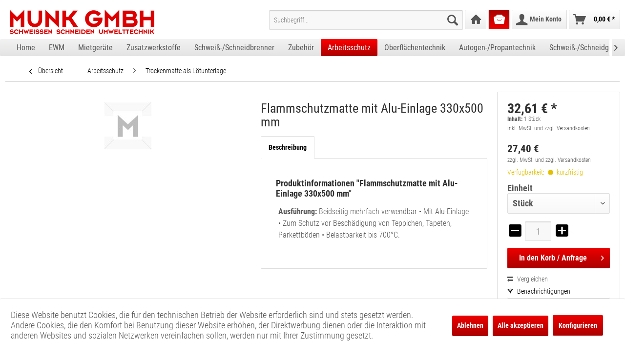

--- FILE ---
content_type: text/html; charset=UTF-8
request_url: https://munk-online.de/8000038
body_size: 14691
content:
<!DOCTYPE html>
<html class="no-js" lang="de" itemscope="itemscope" itemtype="http://schema.org/WebPage">
<head>
<meta charset="utf-8">
<meta name="author" content="" />
<meta name="robots" content="index,follow" />
<meta name="revisit-after" content="15 days" />
<meta name="keywords" content="" />
<meta name="description" content="
Flammschutzmatte mit Alu-Einlage 330x500 mm
Trockenmatte als Lötunterlage | Arbeitsschutz | " />
<meta property="og:type" content="product" />
<meta property="og:site_name" content="B2B Munk - Schweißen Schneiden Umwelttechnik - Shop für Industrie und Handwerk " />
<meta property="og:url" content="https://munk-online.de/8000038" />
<meta property="og:title" content="Flammschutzmatte mit Alu-Einlage 330x500 mm" />
<meta property="og:description" content="" />
<meta property="og:image" content="" />
<meta property="product:brand" content="JUTEC Hitzeschutz und Isoliertechnik GMBH (E.I.S.)" />
<meta property="product:price" content="32,61" />
<meta property="product:product_link" content="https://munk-online.de/8000038" />
<meta name="twitter:card" content="product" />
<meta name="twitter:site" content="B2B Munk - Schweißen Schneiden Umwelttechnik - Shop für Industrie und Handwerk " />
<meta name="twitter:title" content="Flammschutzmatte mit Alu-Einlage 330x500 mm" />
<meta name="twitter:description" content="" />
<meta name="twitter:image" content="" />
<meta itemprop="copyrightHolder" content="B2B Munk - Schweißen Schneiden Umwelttechnik - Shop für Industrie und Handwerk " />
<meta itemprop="copyrightYear" content="2014" />
<meta itemprop="isFamilyFriendly" content="True" />
<meta itemprop="image" content="https://munk-online.de/media/vector/7f/05/c8/Munk_Logo_3c_rotbyyqwZmQ9TmkV.svg" />
<meta name="viewport" content="width=device-width, initial-scale=1, maximum-scale=1">
<meta name="mobile-web-app-capable" content="yes">
<meta name="apple-mobile-web-app-title" content="B2B Munk - Schweißen Schneiden Umwelttechnik - Shop für Industrie und Handwerk ">
<meta name="apple-mobile-web-app-capable" content="yes">
<meta name="apple-mobile-web-app-status-bar-style" content="default">
<meta name="apple-itunes-app" content="app-id=1513387672">
<link rel="apple-touch-icon-precomposed" href="https://munk-online.de/media/vector/3f/06/6e/202004_Icon_32x32px_Munk.svg">
<link rel="shortcut icon" href="https://munk-online.de/media/vector/3f/06/6e/202004_Icon_32x32px_Munk.svg">
<meta name="msapplication-navbutton-color" content="#000000" />
<meta name="application-name" content="B2B Munk - Schweißen Schneiden Umwelttechnik - Shop für Industrie und Handwerk " />
<meta name="msapplication-starturl" content="https://munk-online.de/" />
<meta name="msapplication-window" content="width=1024;height=768" />
<meta name="msapplication-TileImage" content="https://munk-online.de/media/vector/3f/06/6e/202004_Icon_32x32px_Munk.svg">
<meta name="msapplication-TileColor" content="#000000">
<meta name="theme-color" content="#000000" />
<link rel="canonical" href="https://munk-online.de/8000038" />
<title itemprop="name">Flammschutzmatte mit Alu-Einlage 330x500 mm | Trockenmatte als Lötunterlage | Arbeitsschutz | B2B Munk - Schweißen Schneiden Umwelttechnik - Shop für Industrie und Handwerk </title>
<link href="/web/cache/1765288593_94f07d3ea34ac42236e14d2e27be6a03.css" media="all" rel="stylesheet" type="text/css" />
<script>
var _paq = window._paq = window._paq || [];
/* tracker methods like "setCustomDimension" should be called before "trackPageView" */
_paq.push(["setDocumentTitle", document.domain + "/" + document.title]);
_paq.push(["setCookieDomain", "*.munk-online.de"]);
_paq.push(['disableCookies']);
_paq.push(['trackPageView']);
_paq.push(['enableLinkTracking']);
(function() {
var u="https://matomo.projekt-em.de/";
_paq.push(['setTrackerUrl', u+'matomo.php']);
_paq.push(['setSiteId', '15']);
var d=document, g=d.createElement('script'), s=d.getElementsByTagName('script')[0];
g.async=true; g.src=u+'matomo.js'; s.parentNode.insertBefore(g,s);
})();
</script>
<noscript><p><img src="https://matomo.projekt-em.de/matomo.php?idsite=15&amp;rec=1" style="border:0;" alt="" /></p></noscript>
</head>
<body class="is--ctl-detail is--act-index" >
<div id="greyout">
<div class="indicator-div">
<div class="info--text">Der Bestellvorschlag wird live berechnet, bitte warten Sie einen Moment.</div>
<div id="loader" class="center"></div>
</div>
</div>
<div class="page-wrap">
<noscript class="noscript-main">
<div class="alert is--warning">
<div class="alert--icon">
<i class="icon--element icon--warning"></i>
</div>
<div class="alert--content">
Um B2B&#x20;Munk&#x20;-&#x20;Schwei&#xDF;en&#x20;Schneiden&#x20;Umwelttechnik&#x20;-&#x20;Shop&#x20;f&#xFC;r&#x20;Industrie&#x20;und&#x20;Handwerk&#x20; in vollem Umfang nutzen zu k&ouml;nnen, empfehlen wir Ihnen Javascript in Ihrem Browser zu aktiveren.
</div>
</div>
</noscript>
<header class="header-main">
<div class="top-bar">
<div class="container block-group">
<nav class="top-bar--navigation block" role="menubar">

    



    

<div class="navigation--entry entry--compare is--hidden" role="menuitem" aria-haspopup="true" data-drop-down-menu="true">
    

</div>
</nav>
</div>
</div>
<div class="container header--navigation">
<div class="logo-main block-group" role="banner">
<div class="logo--shop block">
<a class="logo--link" href="https://munk-online.de/" title="B2B Munk - Schweißen Schneiden Umwelttechnik - Shop für Industrie und Handwerk  - zur Startseite wechseln">
<picture>
<source srcset="https://munk-online.de/media/vector/7f/05/c8/Munk_Logo_3c_rotbyyqwZmQ9TmkV.svg" media="(min-width: 78.75em)">
<source srcset="https://munk-online.de/media/vector/7f/05/c8/Munk_Logo_3c_rotbyyqwZmQ9TmkV.svg" media="(min-width: 64em)">
<source srcset="https://munk-online.de/media/vector/7f/05/c8/Munk_Logo_3c_rotbyyqwZmQ9TmkV.svg" media="(min-width: 48em)">
<img srcset="https://munk-online.de/media/vector/7f/05/c8/Munk_Logo_3c_rotbyyqwZmQ9TmkV.svg" alt="B2B Munk - Schweißen Schneiden Umwelttechnik - Shop für Industrie und Handwerk  - zur Startseite wechseln" />
</picture>
</a>
</div>
</div>
<nav class="shop--navigation block-group">
<ul class="navigation--list block-group" role="menubar">
<li class="navigation--entry entry--menu-left" role="menuitem">
<a class="entry--link entry--trigger btn is--icon-left" href="#offcanvas--left" data-offcanvas="true" data-offCanvasSelector=".sidebar-main">
<i class="icon--menu"></i> Menü
</a>
</li>
<li class="navigation--entry entry--search" role="menuitem" data-search="true" aria-haspopup="true" data-minLength="3">
<a class="btn entry--link entry--trigger" href="#show-hide--search" title="Suche anzeigen / schließen">
<i class="icon--search"></i>
<span class="search--display">Suchen</span>
</a>
<form action="/search" method="get" class="main-search--form">
<input type="search" name="sSearch" class="main-search--field" autocomplete="off" autocapitalize="off" placeholder="Suchbegriff..." value="" maxlength="30" />
<button type="submit" class="main-search--button">
<i class="icon--search"></i>
<span class="main-search--text">Suchen</span>
</button>
<div class="main-search--qrbutton" id="main-search--qrbutton">
<span class="iconify" data-icon="mdi:qrcode-scan" id="main-search--qrbutton--icon"></span>
</div>
<div id="myQrModal" class="qrModal">
<div class="qrModal-content" id="myQrModal-content">
<span class="qrClose">&times;</span>
<div id="qrReader"></div>
<div id="qrInfo"></div>
<div class="main-search--qrchangecamera" id="main-search--qrchangecamera" style="display: none;">
<span class="iconify" data-icon="mdi:camera-flip"></span>
</div>
</div>
</div>
<div class="form--ajax-loader">&nbsp;</div>
</form>
<div class="main-search--results"></div>
</li>
<li class="navigation--entry entry--home" role="menuitem"><a class="btn entry--link" href="https://munk-online.de/" title="Home" itemprop="url"><i class="icon--house"></i></a></li>

		<li class="navigation--entry entry--orderhistory" role="menuitem">
			<a class="btn entry--link" href="https://munk-online.de/RepeatOrder/orders" title="Bestellvorschlag">
				<i class="icon--archive"></i>
							</a>
		</li>




    
    
        
        

    <li class="navigation--entry entry--account with-slt"
        role="menuitem"
        data-offcanvas="true"
        data-offCanvasSelector=".account--dropdown-navigation">
        
            <a href="https://munk-online.de/account"
               title="Mein Konto"
               class="btn is--icon-left entry--link account--link">
                <i class="icon--account"></i>
                                    <span class="account--display">
                        Mein Konto
                    </span>
                            </a>
        
                    
                <div class="account--dropdown-navigation">
                    
                        <div class="navigation--smartphone">
                            <div class="entry--close-off-canvas">
                                <a href="#close-account-menu"
                                   class="account--close-off-canvas"
                                   title="Menü schließen">
                                    Menü schließen <i class="icon--arrow-right"></i>
                                </a>
                            </div>
                        </div>
                    
                    
						    <div class="account--menu is--rounded is--personalized">
        
                            
                
                                            <span class="navigation--headline">
                            
                        </span>
                                    

            
            <div class="account--menu-container">

                
                    
                    <ul class="sidebar--navigation navigation--list is--level0 show--active-items ">
                        
                            
                            
                                
            <li class="navigation--entry">
            <span class="navigation--signin">
                <a href="https://munk-online.de/account?sTargetUrl=/8000038#hide-registration"
                   class="blocked--link btn is--primary navigation--signin-btn"
                   data-collapseTarget="#registration"
                   data-action="close">
                    Anmelden
                </a>
                <span class="navigation--register">
                    oder
                    <a href="https://munk-online.de/account?sTargetUrl=/8000038#show-registration"
                       class="blocked--link"
                       data-collapseTarget="#registration"
                       data-action="open">
                        registrieren
                    </a>
                </span>
            </span>
        </li>
    

                                
                                                                    
                            

                            
                            
                                                            

                            
                            
                                                                    
                                                                            
                                                            

                            
                            
                                                            

                            
                            
    

                            
                            
                                                            

                            
                            

                            
                            

    
    
                                                            

    
    


                            
                            
    <li class="navigation--entry is--quick-order">
        <a href="https://munk-online.de/quick-order"
           title="Schnellbestellung"
           class="navigation--link ">
            Schnellbestellung
        </a>
    </li>
    
                                                            

                        
                    </ul>
                
            </div>
            		
    </div>
                    
                </div>
            
            </li>


    



	<li class="navigation--entry entry--cart" role="menuitem">
		<a class="btn is--icon-left cart--link" href="https://munk-online.de/checkout/cart" title="Warenkorb">
			<span class="cart--display">
									Warenkorb
							</span>

            <span class="badge is--primary is--minimal cart--quantity is--hidden">0</span>

			<i class="icon--basket"></i>

						<span class="cart--amount">
				0,00&nbsp;&euro; *
			</span>
					</a>
		<div class="ajax-loader">&nbsp;</div>
	</li>


</ul>
</nav>
<div class="container--ajax-cart" data-collapse-cart="true" data-displayMode="offcanvas"></div>
</div>
</header>
<nav class="navigation-main">
<div class="container" data-menu-scroller="true" data-listSelector=".navigation--list.container" data-viewPortSelector=".navigation--list-wrapper">
<div class="navigation--list-wrapper">
<ul class="navigation--list container" role="menubar" itemscope="itemscope" itemtype="http://schema.org/SiteNavigationElement">
<li class="navigation--entry is--home" role="menuitem"><a class="navigation--link is--first" href="https://munk-online.de/" title="Home" itemprop="url"><span itemprop="name">Home</span></a></li><li class="navigation--entry" role="menuitem"><a class="navigation--link" href="https://munk-online.de/ewm/" title="EWM" itemprop="url"><span itemprop="name">EWM</span></a></li><li class="navigation--entry" role="menuitem"><a class="navigation--link" href="https://munk-online.de/mietgeraete/" title="Mietgeräte" itemprop="url"><span itemprop="name">Mietgeräte</span></a></li><li class="navigation--entry" role="menuitem"><a class="navigation--link" href="https://munk-online.de/zusatzwerkstoffe/" title="Zusatzwerkstoffe" itemprop="url"><span itemprop="name">Zusatzwerkstoffe</span></a></li><li class="navigation--entry" role="menuitem"><a class="navigation--link" href="https://munk-online.de/schweiss-schneidbrenner/" title="Schweiß-/Schneidbrenner" itemprop="url"><span itemprop="name">Schweiß-/Schneidbrenner</span></a></li><li class="navigation--entry" role="menuitem"><a class="navigation--link" href="https://munk-online.de/zubehoer/" title="Zubehör" itemprop="url"><span itemprop="name">Zubehör</span></a></li><li class="navigation--entry is--active" role="menuitem"><a class="navigation--link is--active" href="https://munk-online.de/arbeitsschutz/" title="Arbeitsschutz" itemprop="url"><span itemprop="name">Arbeitsschutz</span></a></li><li class="navigation--entry" role="menuitem"><a class="navigation--link" href="https://munk-online.de/oberflaechentechnik/" title="Oberflächentechnik" itemprop="url"><span itemprop="name">Oberflächentechnik</span></a></li><li class="navigation--entry" role="menuitem"><a class="navigation--link" href="https://munk-online.de/autogen-propantechnik/" title="Autogen-/Propantechnik" itemprop="url"><span itemprop="name">Autogen-/Propantechnik</span></a></li><li class="navigation--entry" role="menuitem"><a class="navigation--link" href="https://munk-online.de/schweiss-schneidgeraete/" title="Schweiß-/Schneidgeräte" itemprop="url"><span itemprop="name">Schweiß-/Schneidgeräte</span></a></li><li class="navigation--entry" role="menuitem"><a class="navigation--link" href="https://munk-online.de/umwelttechnik/" title="Umwelttechnik" itemprop="url"><span itemprop="name">Umwelttechnik</span></a></li>            </ul>
</div>
</div>
</nav>
<section class="content-main container block-group">
<nav class="content--breadcrumb block">
<a class="breadcrumb--button breadcrumb--link" href="https://munk-online.de/arbeitsschutz/trockenmatte-als-loetunterlage/" title="Übersicht">
<i class="icon--arrow-left"></i>
<span class="breadcrumb--title">Übersicht</span>
</a>
<ul class="breadcrumb--list" role="menu" itemscope itemtype="http://schema.org/BreadcrumbList">
<li class="breadcrumb--entry" itemprop="itemListElement" itemscope itemtype="http://schema.org/ListItem">
<a class="breadcrumb--link" href="https://munk-online.de/arbeitsschutz/" title="Arbeitsschutz" itemprop="item">
<link itemprop="url" href="https://munk-online.de/arbeitsschutz/" />
<span class="breadcrumb--title" itemprop="name">Arbeitsschutz</span>
</a>
<meta itemprop="position" content="0" />
</li>
<li class="breadcrumb--separator">
<i class="icon--arrow-right"></i>
</li>
<li class="breadcrumb--entry is--active" itemprop="itemListElement" itemscope itemtype="http://schema.org/ListItem">
<a class="breadcrumb--link" href="https://munk-online.de/arbeitsschutz/trockenmatte-als-loetunterlage/" title="Trockenmatte als Lötunterlage" itemprop="item">
<link itemprop="url" href="https://munk-online.de/arbeitsschutz/trockenmatte-als-loetunterlage/" />
<span class="breadcrumb--title" itemprop="name">Trockenmatte als Lötunterlage</span>
</a>
<meta itemprop="position" content="1" />
</li>
</ul>
</nav>
<nav class="product--navigation">
<a href="#" class="navigation--link link--prev">
<div class="link--prev-button">
<span class="link--prev-inner">Zurück</span>
</div>
<div class="image--wrapper">
<div class="image--container"></div>
</div>
</a>
<a href="#" class="navigation--link link--next">
<div class="link--next-button">
<span class="link--next-inner">Vor</span>
</div>
<div class="image--wrapper">
<div class="image--container"></div>
</div>
</a>
</nav>
<div class="content-main--inner">
<aside class="sidebar-main off-canvas">
<div class="navigation--smartphone">
<ul class="navigation--list ">
<li class="navigation--entry entry--close-off-canvas">
<a href="#close-categories-menu" title="Menü schließen" class="navigation--link">
Menü schließen <i class="icon--arrow-right"></i>
</a>
</li>
</ul>
<div class="mobile--switches">

    



    

</div>
</div>
<div class="sidebar--categories-wrapper" data-subcategory-nav="true" data-mainCategoryId="3" data-categoryId="50930000" data-fetchUrl="/widgets/listing/getCategory/categoryId/50930000">
<div class="categories--headline navigation--headline">
Kategorien
</div>
<div class="sidebar--categories-navigation">
<ul class="sidebar--navigation categories--navigation navigation--list is--drop-down is--level0 is--rounded" role="menu">
<li class="navigation--entry has--sub-children" role="menuitem">
<a class="navigation--link link--go-forward" href="https://munk-online.de/ewm/" data-categoryId="122100000" data-fetchUrl="/widgets/listing/getCategory/categoryId/122100000" title="EWM" >
EWM
<span class="is--icon-right">
<i class="icon--arrow-right"></i>
</span>
</a>
</li>
<li class="navigation--entry" role="menuitem">
<a class="navigation--link" href="https://munk-online.de/mietgeraete/" data-categoryId="128530000" data-fetchUrl="/widgets/listing/getCategory/categoryId/128530000" title="Mietgeräte" >
Mietgeräte
</a>
</li>
<li class="navigation--entry has--sub-children" role="menuitem">
<a class="navigation--link link--go-forward" href="https://munk-online.de/zusatzwerkstoffe/" data-categoryId="60000" data-fetchUrl="/widgets/listing/getCategory/categoryId/60000" title="Zusatzwerkstoffe" >
Zusatzwerkstoffe
<span class="is--icon-right">
<i class="icon--arrow-right"></i>
</span>
</a>
</li>
<li class="navigation--entry has--sub-children" role="menuitem">
<a class="navigation--link link--go-forward" href="https://munk-online.de/schweiss-schneidbrenner/" data-categoryId="70000" data-fetchUrl="/widgets/listing/getCategory/categoryId/70000" title="Schweiß-/Schneidbrenner" >
Schweiß-/Schneidbrenner
<span class="is--icon-right">
<i class="icon--arrow-right"></i>
</span>
</a>
</li>
<li class="navigation--entry has--sub-children" role="menuitem">
<a class="navigation--link link--go-forward" href="https://munk-online.de/zubehoer/" data-categoryId="20000" data-fetchUrl="/widgets/listing/getCategory/categoryId/20000" title="Zubehör" >
Zubehör
<span class="is--icon-right">
<i class="icon--arrow-right"></i>
</span>
</a>
</li>
<li class="navigation--entry is--active has--sub-categories has--sub-children" role="menuitem">
<a class="navigation--link is--active has--sub-categories link--go-forward" href="https://munk-online.de/arbeitsschutz/" data-categoryId="50000" data-fetchUrl="/widgets/listing/getCategory/categoryId/50000" title="Arbeitsschutz" >
Arbeitsschutz
<span class="is--icon-right">
<i class="icon--arrow-right"></i>
</span>
</a>
<ul class="sidebar--navigation categories--navigation navigation--list is--level1 is--rounded" role="menu">
<li class="navigation--entry" role="menuitem">
<a class="navigation--link" href="https://munk-online.de/arbeitsschutz/schutzbrille-50-mm/" data-categoryId="50010000" data-fetchUrl="/widgets/listing/getCategory/categoryId/50010000" title="Schutzbrille 50 mm" >
Schutzbrille 50 mm
</a>
</li>
<li class="navigation--entry" role="menuitem">
<a class="navigation--link" href="https://munk-online.de/arbeitsschutz/vollsichtbrille-klar/" data-categoryId="50030000" data-fetchUrl="/widgets/listing/getCategory/categoryId/50030000" title="Vollsichtbrille klar" >
Vollsichtbrille klar
</a>
</li>
<li class="navigation--entry" role="menuitem">
<a class="navigation--link" href="https://munk-online.de/arbeitsschutz/schutzbrillen-modell-universal-8726/" data-categoryId="50040000" data-fetchUrl="/widgets/listing/getCategory/categoryId/50040000" title="Schutzbrillen Modell Universal 872/6" >
Schutzbrillen Modell Universal 872/6
</a>
</li>
<li class="navigation--entry" role="menuitem">
<a class="navigation--link" href="https://munk-online.de/arbeitsschutz/schutzbrillen-millenia/" data-categoryId="50070000" data-fetchUrl="/widgets/listing/getCategory/categoryId/50070000" title="Schutzbrillen Millenia" >
Schutzbrillen Millenia
</a>
</li>
<li class="navigation--entry" role="menuitem">
<a class="navigation--link" href="https://munk-online.de/arbeitsschutz/schutzbrillen-3m-tm-modell-27502751/" data-categoryId="50080000" data-fetchUrl="/widgets/listing/getCategory/categoryId/50080000" title="Schutzbrillen 3M TM Modell 2750/2751" >
Schutzbrillen 3M TM Modell 2750/2751
</a>
</li>
<li class="navigation--entry" role="menuitem">
<a class="navigation--link" href="https://munk-online.de/arbeitsschutz/schutzbrille-modell-1244l/" data-categoryId="50090000" data-fetchUrl="/widgets/listing/getCategory/categoryId/50090000" title="Schutzbrille Modell 1244L" >
Schutzbrille Modell 1244L
</a>
</li>
<li class="navigation--entry" role="menuitem">
<a class="navigation--link" href="https://munk-online.de/arbeitsschutz/vollsichtbrille-3m-tm-modell-2790/" data-categoryId="50110000" data-fetchUrl="/widgets/listing/getCategory/categoryId/50110000" title="Vollsichtbrille 3M TM Modell 2790" >
Vollsichtbrille 3M TM Modell 2790
</a>
</li>
<li class="navigation--entry" role="menuitem">
<a class="navigation--link" href="https://munk-online.de/arbeitsschutz/leder-schweisserschutzmasken-modell-1813/" data-categoryId="50120000" data-fetchUrl="/widgets/listing/getCategory/categoryId/50120000" title="Leder-Schweißerschutzmasken Modell 1813" >
Leder-Schweißerschutzmasken Modell 1813
</a>
</li>
<li class="navigation--entry" role="menuitem">
<a class="navigation--link" href="https://munk-online.de/arbeitsschutz/leder-schweisserschutzmasken/" data-categoryId="50130000" data-fetchUrl="/widgets/listing/getCategory/categoryId/50130000" title="Leder-Schweißerschutzmasken" >
Leder-Schweißerschutzmasken
</a>
</li>
<li class="navigation--entry" role="menuitem">
<a class="navigation--link" href="https://munk-online.de/arbeitsschutz/ersatzglaeser-zu-modell-1244l-1813-und-hochklappbarer-brille/" data-categoryId="50140000" data-fetchUrl="/widgets/listing/getCategory/categoryId/50140000" title="Ersatzgläser zu Modell 1244L, 1813 und hochklappbarer Brille" >
Ersatzgläser zu Modell 1244L, 1813 und hochklappbarer Brille
</a>
</li>
<li class="navigation--entry" role="menuitem">
<a class="navigation--link" href="https://munk-online.de/arbeitsschutz/vollsicht-schutzschirm-perfo-nova/" data-categoryId="50150000" data-fetchUrl="/widgets/listing/getCategory/categoryId/50150000" title="Vollsicht-Schutzschirm Perfo Nova" >
Vollsicht-Schutzschirm Perfo Nova
</a>
</li>
<li class="navigation--entry" role="menuitem">
<a class="navigation--link" href="https://munk-online.de/arbeitsschutz/kopfschutzschild-glasfiber/" data-categoryId="50160000" data-fetchUrl="/widgets/listing/getCategory/categoryId/50160000" title="Kopfschutzschild Glasfiber" >
Kopfschutzschild Glasfiber
</a>
</li>
<li class="navigation--entry" role="menuitem">
<a class="navigation--link" href="https://munk-online.de/arbeitsschutz/kopfschutzschild-glasfiber-mit-klapprahmen/" data-categoryId="50170000" data-fetchUrl="/widgets/listing/getCategory/categoryId/50170000" title="Kopfschutzschild Glasfiber mit Klapprahmen" >
Kopfschutzschild Glasfiber mit Klapprahmen
</a>
</li>
<li class="navigation--entry" role="menuitem">
<a class="navigation--link" href="https://munk-online.de/arbeitsschutz/kopfschutzschild-gamador/" data-categoryId="50180000" data-fetchUrl="/widgets/listing/getCategory/categoryId/50180000" title="Kopfschutzschild Gamador" >
Kopfschutzschild Gamador
</a>
</li>
<li class="navigation--entry" role="menuitem">
<a class="navigation--link" href="https://munk-online.de/arbeitsschutz/kopfschutzschild-tigerhood/" data-categoryId="50190000" data-fetchUrl="/widgets/listing/getCategory/categoryId/50190000" title="Kopfschutzschild Tigerhood" >
Kopfschutzschild Tigerhood
</a>
</li>
<li class="navigation--entry" role="menuitem">
<a class="navigation--link" href="https://munk-online.de/arbeitsschutz/ersatz-kopfbaender-stirnpolster/" data-categoryId="50200000" data-fetchUrl="/widgets/listing/getCategory/categoryId/50200000" title="Ersatz-Kopfbänder/-Stirnpolster" >
Ersatz-Kopfbänder/-Stirnpolster
</a>
</li>
<li class="navigation--entry" role="menuitem">
<a class="navigation--link" href="https://munk-online.de/arbeitsschutz/ersatz-stirnpolster/" data-categoryId="50210000" data-fetchUrl="/widgets/listing/getCategory/categoryId/50210000" title="Ersatz-Stirnpolster" >
Ersatz-Stirnpolster
</a>
</li>
<li class="navigation--entry" role="menuitem">
<a class="navigation--link" href="https://munk-online.de/arbeitsschutz/schweisserhaube/" data-categoryId="50220000" data-fetchUrl="/widgets/listing/getCategory/categoryId/50220000" title="Schweißerhaube" >
Schweißerhaube
</a>
</li>
<li class="navigation--entry" role="menuitem">
<a class="navigation--link" href="https://munk-online.de/arbeitsschutz/kopfschutz-leder/" data-categoryId="50230000" data-fetchUrl="/widgets/listing/getCategory/categoryId/50230000" title="Kopfschutz Leder" >
Kopfschutz Leder
</a>
</li>
<li class="navigation--entry" role="menuitem">
<a class="navigation--link" href="https://munk-online.de/arbeitsschutz/kopfschutz-doo-rag/" data-categoryId="50240000" data-fetchUrl="/widgets/listing/getCategory/categoryId/50240000" title="Kopfschutz Doo-Rag" >
Kopfschutz Doo-Rag
</a>
</li>
<li class="navigation--entry" role="menuitem">
<a class="navigation--link" href="https://munk-online.de/arbeitsschutz/pipeline-schweissermuetze/" data-categoryId="50250000" data-fetchUrl="/widgets/listing/getCategory/categoryId/50250000" title="Pipeline-Schweißermütze" >
Pipeline-Schweißermütze
</a>
</li>
<li class="navigation--entry" role="menuitem">
<a class="navigation--link" href="https://munk-online.de/arbeitsschutz/handschutzschilde-freisicht/" data-categoryId="50280000" data-fetchUrl="/widgets/listing/getCategory/categoryId/50280000" title="Handschutzschilde Freisicht" >
Handschutzschilde Freisicht
</a>
</li>
<li class="navigation--entry" role="menuitem">
<a class="navigation--link" href="https://munk-online.de/arbeitsschutz/vorsatzscheiben/" data-categoryId="50290000" data-fetchUrl="/widgets/listing/getCategory/categoryId/50290000" title="Vorsatzscheiben" >
Vorsatzscheiben
</a>
</li>
<li class="navigation--entry" role="menuitem">
<a class="navigation--link" href="https://munk-online.de/arbeitsschutz/schweisserschutzglaeser-51-x-108-mm/" data-categoryId="50300000" data-fetchUrl="/widgets/listing/getCategory/categoryId/50300000" title="Schweißerschutzgläser 51 x 108 mm" >
Schweißerschutzgläser 51 x 108 mm
</a>
</li>
<li class="navigation--entry" role="menuitem">
<a class="navigation--link" href="https://munk-online.de/arbeitsschutz/schweisserschutzglaeser-90-x-110-mm/" data-categoryId="50310000" data-fetchUrl="/widgets/listing/getCategory/categoryId/50310000" title="Schweißerschutzgläser 90 x 110 mm" >
Schweißerschutzgläser 90 x 110 mm
</a>
</li>
<li class="navigation--entry" role="menuitem">
<a class="navigation--link" href="https://munk-online.de/arbeitsschutz/automatik-schweissermaske-speedglas-9100/" data-categoryId="50320000" data-fetchUrl="/widgets/listing/getCategory/categoryId/50320000" title="Automatik-Schweißermaske Speedglas 9100" >
Automatik-Schweißermaske Speedglas 9100
</a>
</li>
<li class="navigation--entry" role="menuitem">
<a class="navigation--link" href="https://munk-online.de/arbeitsschutz/automatik-schweissmaske-speedglas-100v/" data-categoryId="50330000" data-fetchUrl="/widgets/listing/getCategory/categoryId/50330000" title="Automatik-Schweißmaske Speedglas 100V" >
Automatik-Schweißmaske Speedglas 100V
</a>
</li>
<li class="navigation--entry" role="menuitem">
<a class="navigation--link" href="https://munk-online.de/arbeitsschutz/atemschutzsystem-speedglas-9100-air/" data-categoryId="50340000" data-fetchUrl="/widgets/listing/getCategory/categoryId/50340000" title="Atemschutzsystem Speedglas 9100 Air" >
Atemschutzsystem Speedglas 9100 Air
</a>
</li>
<li class="navigation--entry" role="menuitem">
<a class="navigation--link" href="https://munk-online.de/arbeitsschutz/automatikhelm-optrel-expert-line-e650/" data-categoryId="50380000" data-fetchUrl="/widgets/listing/getCategory/categoryId/50380000" title="Automatikhelm Optrel Expert Line e650" >
Automatikhelm Optrel Expert Line e650
</a>
</li>
<li class="navigation--entry" role="menuitem">
<a class="navigation--link" href="https://munk-online.de/arbeitsschutz/automatikhelm-optrel-expert-line-e670/" data-categoryId="50390000" data-fetchUrl="/widgets/listing/getCategory/categoryId/50390000" title="Automatikhelm Optrel Expert Line e670" >
Automatikhelm Optrel Expert Line e670
</a>
</li>
<li class="navigation--entry" role="menuitem">
<a class="navigation--link" href="https://munk-online.de/arbeitsschutz/automatikhelm-optrel-expert-line-e680/" data-categoryId="50400000" data-fetchUrl="/widgets/listing/getCategory/categoryId/50400000" title="Automatikhelm Optrel Expert Line e680" >
Automatikhelm Optrel Expert Line e680
</a>
</li>
<li class="navigation--entry" role="menuitem">
<a class="navigation--link" href="https://munk-online.de/arbeitsschutz/zubehoer-optrel/" data-categoryId="50430000" data-fetchUrl="/widgets/listing/getCategory/categoryId/50430000" title="Zubehör Optrel" >
Zubehör Optrel
</a>
</li>
<li class="navigation--entry" role="menuitem">
<a class="navigation--link" href="https://munk-online.de/arbeitsschutz/schweisser-schirme/" data-categoryId="50440000" data-fetchUrl="/widgets/listing/getCategory/categoryId/50440000" title="Schweißer-Schirme" >
Schweißer-Schirme
</a>
</li>
<li class="navigation--entry" role="menuitem">
<a class="navigation--link" href="https://munk-online.de/arbeitsschutz/schweisserkissen/" data-categoryId="50460000" data-fetchUrl="/widgets/listing/getCategory/categoryId/50460000" title="Schweißerkissen" >
Schweißerkissen
</a>
</li>
<li class="navigation--entry" role="menuitem">
<a class="navigation--link" href="https://munk-online.de/arbeitsschutz/schweisserkissen-lavabraun/" data-categoryId="50470000" data-fetchUrl="/widgets/listing/getCategory/categoryId/50470000" title="Schweißerkissen, lavabraun" >
Schweißerkissen, lavabraun
</a>
</li>
<li class="navigation--entry" role="menuitem">
<a class="navigation--link" href="https://munk-online.de/arbeitsschutz/schweisser-lederjacken-lavabraun/" data-categoryId="50480000" data-fetchUrl="/widgets/listing/getCategory/categoryId/50480000" title="Schweißer-Lederjacken, lavabraun" >
Schweißer-Lederjacken, lavabraun
</a>
</li>
<li class="navigation--entry" role="menuitem">
<a class="navigation--link" href="https://munk-online.de/arbeitsschutz/sigma-jacken-lavabraun/" data-categoryId="50490000" data-fetchUrl="/widgets/listing/getCategory/categoryId/50490000" title="Sigma-Jacken, lavabraun" >
Sigma-Jacken, lavabraun
</a>
</li>
<li class="navigation--entry" role="menuitem">
<a class="navigation--link" href="https://munk-online.de/arbeitsschutz/leder-beinschuerze-lavabraun/" data-categoryId="50500000" data-fetchUrl="/widgets/listing/getCategory/categoryId/50500000" title="Leder-Beinschürze, lavabraun" >
Leder-Beinschürze, lavabraun
</a>
</li>
<li class="navigation--entry" role="menuitem">
<a class="navigation--link" href="https://munk-online.de/arbeitsschutz/leder-schuerzen-lavabraun/" data-categoryId="50510000" data-fetchUrl="/widgets/listing/getCategory/categoryId/50510000" title="Leder-Schürzen, lavabraun" >
Leder-Schürzen, lavabraun
</a>
</li>
<li class="navigation--entry" role="menuitem">
<a class="navigation--link" href="https://munk-online.de/arbeitsschutz/leder-schuerzen/" data-categoryId="50520000" data-fetchUrl="/widgets/listing/getCategory/categoryId/50520000" title="Leder-Schürzen" >
Leder-Schürzen
</a>
</li>
<li class="navigation--entry" role="menuitem">
<a class="navigation--link" href="https://munk-online.de/arbeitsschutz/leder-gamaschen-lavabraun/" data-categoryId="50530000" data-fetchUrl="/widgets/listing/getCategory/categoryId/50530000" title="Leder-Gamaschen, lavabraun" >
Leder-Gamaschen, lavabraun
</a>
</li>
<li class="navigation--entry" role="menuitem">
<a class="navigation--link" href="https://munk-online.de/arbeitsschutz/leder-gamaschen/" data-categoryId="50540000" data-fetchUrl="/widgets/listing/getCategory/categoryId/50540000" title="Leder-Gamaschen" >
Leder-Gamaschen
</a>
</li>
<li class="navigation--entry" role="menuitem">
<a class="navigation--link" href="https://munk-online.de/arbeitsschutz/leder-aermel/" data-categoryId="50550000" data-fetchUrl="/widgets/listing/getCategory/categoryId/50550000" title="Leder-Ärmel" >
Leder-Ärmel
</a>
</li>
<li class="navigation--entry" role="menuitem">
<a class="navigation--link" href="https://munk-online.de/arbeitsschutz/leder-aermel-lavabraun/" data-categoryId="50560000" data-fetchUrl="/widgets/listing/getCategory/categoryId/50560000" title="Leder-Ärmel, lavabraun" >
Leder-Ärmel, lavabraun
</a>
</li>
<li class="navigation--entry" role="menuitem">
<a class="navigation--link" href="https://munk-online.de/arbeitsschutz/leder-aermel-goldbraun/" data-categoryId="50570000" data-fetchUrl="/widgets/listing/getCategory/categoryId/50570000" title="Leder-Ärmel, goldbraun" >
Leder-Ärmel, goldbraun
</a>
</li>
<li class="navigation--entry" role="menuitem">
<a class="navigation--link" href="https://munk-online.de/arbeitsschutz/schweisser-jacke/" data-categoryId="50580000" data-fetchUrl="/widgets/listing/getCategory/categoryId/50580000" title="Schweißer-Jacke" >
Schweißer-Jacke
</a>
</li>
<li class="navigation--entry" role="menuitem">
<a class="navigation--link" href="https://munk-online.de/arbeitsschutz/schweisser-bundhose/" data-categoryId="50590000" data-fetchUrl="/widgets/listing/getCategory/categoryId/50590000" title="Schweißer-Bundhose" >
Schweißer-Bundhose
</a>
</li>
<li class="navigation--entry" role="menuitem">
<a class="navigation--link" href="https://munk-online.de/arbeitsschutz/schweisser-latzhose/" data-categoryId="50600000" data-fetchUrl="/widgets/listing/getCategory/categoryId/50600000" title="Schweißer-Latzhose" >
Schweißer-Latzhose
</a>
</li>
<li class="navigation--entry" role="menuitem">
<a class="navigation--link" href="https://munk-online.de/arbeitsschutz/schweisser-sicherheitsstiefel-s3/" data-categoryId="50610000" data-fetchUrl="/widgets/listing/getCategory/categoryId/50610000" title="Schweißer-Sicherheitsstiefel S3" >
Schweißer-Sicherheitsstiefel S3
</a>
</li>
<li class="navigation--entry" role="menuitem">
<a class="navigation--link" href="https://munk-online.de/arbeitsschutz/handschuhe-maxiflex/" data-categoryId="50620000" data-fetchUrl="/widgets/listing/getCategory/categoryId/50620000" title="Handschuhe Maxiflex" >
Handschuhe Maxiflex
</a>
</li>
<li class="navigation--entry" role="menuitem">
<a class="navigation--link" href="https://munk-online.de/arbeitsschutz/arbeitshandschuhe/" data-categoryId="50630000" data-fetchUrl="/widgets/listing/getCategory/categoryId/50630000" title="Arbeitshandschuhe" >
Arbeitshandschuhe
</a>
</li>
<li class="navigation--entry" role="menuitem">
<a class="navigation--link" href="https://munk-online.de/arbeitsschutz/arbeitshandschuhe-bremerhaven/" data-categoryId="50640000" data-fetchUrl="/widgets/listing/getCategory/categoryId/50640000" title="Arbeitshandschuhe Bremerhaven" >
Arbeitshandschuhe Bremerhaven
</a>
</li>
<li class="navigation--entry" role="menuitem">
<a class="navigation--link" href="https://munk-online.de/arbeitsschutz/schweisserhandschuh-spaltleder/" data-categoryId="50650000" data-fetchUrl="/widgets/listing/getCategory/categoryId/50650000" title="Schweißerhandschuh Spaltleder" >
Schweißerhandschuh Spaltleder
</a>
</li>
<li class="navigation--entry" role="menuitem">
<a class="navigation--link" href="https://munk-online.de/arbeitsschutz/schweisserhandschuh-kombileder/" data-categoryId="50660000" data-fetchUrl="/widgets/listing/getCategory/categoryId/50660000" title="Schweißerhandschuh Kombileder" >
Schweißerhandschuh Kombileder
</a>
</li>
<li class="navigation--entry" role="menuitem">
<a class="navigation--link" href="https://munk-online.de/arbeitsschutz/allzweck-schweisserhandschuh/" data-categoryId="50670000" data-fetchUrl="/widgets/listing/getCategory/categoryId/50670000" title="Allzweck - Schweißerhandschuh" >
Allzweck - Schweißerhandschuh
</a>
</li>
<li class="navigation--entry" role="menuitem">
<a class="navigation--link" href="https://munk-online.de/arbeitsschutz/schweisserhandschuh-steersotuff/" data-categoryId="50680000" data-fetchUrl="/widgets/listing/getCategory/categoryId/50680000" title="Schweißerhandschuh Steersotuff" >
Schweißerhandschuh Steersotuff
</a>
</li>
<li class="navigation--entry" role="menuitem">
<a class="navigation--link" href="https://munk-online.de/arbeitsschutz/schweisserhandschuhe-granada/" data-categoryId="50690000" data-fetchUrl="/widgets/listing/getCategory/categoryId/50690000" title="Schweißerhandschuhe Granada" >
Schweißerhandschuhe Granada
</a>
</li>
<li class="navigation--entry" role="menuitem">
<a class="navigation--link" href="https://munk-online.de/arbeitsschutz/schweisserhandschuhe-muehlheim-ii-super/" data-categoryId="50700000" data-fetchUrl="/widgets/listing/getCategory/categoryId/50700000" title="Schweißerhandschuhe Mühlheim II Super" >
Schweißerhandschuhe Mühlheim II Super
</a>
</li>
<li class="navigation--entry" role="menuitem">
<a class="navigation--link" href="https://munk-online.de/arbeitsschutz/schweisserhandschuh-argon/" data-categoryId="50710000" data-fetchUrl="/widgets/listing/getCategory/categoryId/50710000" title="Schweißerhandschuh Argon" >
Schweißerhandschuh Argon
</a>
</li>
<li class="navigation--entry" role="menuitem">
<a class="navigation--link" href="https://munk-online.de/arbeitsschutz/wig-schweisserhandschuhe-aus-schweinsleder/" data-categoryId="50720000" data-fetchUrl="/widgets/listing/getCategory/categoryId/50720000" title="WIG-Schweißerhandschuhe aus Schweinsleder" >
WIG-Schweißerhandschuhe aus Schweinsleder
</a>
</li>
<li class="navigation--entry" role="menuitem">
<a class="navigation--link" href="https://munk-online.de/arbeitsschutz/wig-schweisserhandschuhe-aus-kalbsleder/" data-categoryId="50730000" data-fetchUrl="/widgets/listing/getCategory/categoryId/50730000" title="WIG-Schweißerhandschuhe aus Kalbsleder" >
WIG-Schweißerhandschuhe aus Kalbsleder
</a>
</li>
<li class="navigation--entry" role="menuitem">
<a class="navigation--link" href="https://munk-online.de/arbeitsschutz/wig-schweisserhandschuhe-aus-ziegenleder/" data-categoryId="50740000" data-fetchUrl="/widgets/listing/getCategory/categoryId/50740000" title="WIG-Schweißerhandschuhe aus Ziegenleder" >
WIG-Schweißerhandschuhe aus Ziegenleder
</a>
</li>
<li class="navigation--entry" role="menuitem">
<a class="navigation--link" href="https://munk-online.de/arbeitsschutz/wig-schweisserhandschuhe-mexico-z-lang/" data-categoryId="50750000" data-fetchUrl="/widgets/listing/getCategory/categoryId/50750000" title="WIG-Schweißerhandschuhe Mexico-Z-Lang" >
WIG-Schweißerhandschuhe Mexico-Z-Lang
</a>
</li>
<li class="navigation--entry" role="menuitem">
<a class="navigation--link" href="https://munk-online.de/arbeitsschutz/wig-schweisserhandschuhe-mexico-z-super/" data-categoryId="50760000" data-fetchUrl="/widgets/listing/getCategory/categoryId/50760000" title="WIG-Schweißerhandschuhe Mexico-Z-Super" >
WIG-Schweißerhandschuhe Mexico-Z-Super
</a>
</li>
<li class="navigation--entry" role="menuitem">
<a class="navigation--link" href="https://munk-online.de/arbeitsschutz/hochhitze-schweisserhandschuh/" data-categoryId="50780000" data-fetchUrl="/widgets/listing/getCategory/categoryId/50780000" title="Hochhitze-Schweißerhandschuh" >
Hochhitze-Schweißerhandschuh
</a>
</li>
<li class="navigation--entry" role="menuitem">
<a class="navigation--link" href="https://munk-online.de/arbeitsschutz/hoch-hitzeschutzhandschuhe/" data-categoryId="50790000" data-fetchUrl="/widgets/listing/getCategory/categoryId/50790000" title="Hoch-Hitzeschutzhandschuhe" >
Hoch-Hitzeschutzhandschuhe
</a>
</li>
<li class="navigation--entry" role="menuitem">
<a class="navigation--link" href="https://munk-online.de/arbeitsschutz/hoch-hitzeschutzhandschuh-sebatanleder-alu/" data-categoryId="50810000" data-fetchUrl="/widgets/listing/getCategory/categoryId/50810000" title="Hoch-Hitzeschutzhandschuh Sebatanleder /Alu" >
Hoch-Hitzeschutzhandschuh Sebatanleder /Alu
</a>
</li>
<li class="navigation--entry" role="menuitem">
<a class="navigation--link" href="https://munk-online.de/arbeitsschutz/arbeitsschutzhelme/" data-categoryId="50820000" data-fetchUrl="/widgets/listing/getCategory/categoryId/50820000" title="Arbeitsschutzhelme" >
Arbeitsschutzhelme
</a>
</li>
<li class="navigation--entry" role="menuitem">
<a class="navigation--link" href="https://munk-online.de/arbeitsschutz/buegelgehoerschutz-3m-modell-1310/" data-categoryId="50840000" data-fetchUrl="/widgets/listing/getCategory/categoryId/50840000" title="Bügelgehörschutz 3M Modell 1310" >
Bügelgehörschutz 3M Modell 1310
</a>
</li>
<li class="navigation--entry" role="menuitem">
<a class="navigation--link" href="https://munk-online.de/arbeitsschutz/atemschutzmasken-3m/" data-categoryId="50860000" data-fetchUrl="/widgets/listing/getCategory/categoryId/50860000" title="Atemschutzmasken 3M" >
Atemschutzmasken 3M
</a>
</li>
<li class="navigation--entry" role="menuitem">
<a class="navigation--link" href="https://munk-online.de/arbeitsschutz/spezial-atemschutzmaske-3m-9928/" data-categoryId="50870000" data-fetchUrl="/widgets/listing/getCategory/categoryId/50870000" title="Spezial-Atemschutzmaske 3M 9928" >
Spezial-Atemschutzmaske 3M 9928
</a>
</li>
<li class="navigation--entry" role="menuitem">
<a class="navigation--link" href="https://munk-online.de/arbeitsschutz/hitzeschutzgewebe-ht-450/" data-categoryId="50890000" data-fetchUrl="/widgets/listing/getCategory/categoryId/50890000" title="Hitzeschutzgewebe HT 450" >
Hitzeschutzgewebe HT 450
</a>
</li>
<li class="navigation--entry" role="menuitem">
<a class="navigation--link" href="https://munk-online.de/arbeitsschutz/hitzeschutzgewebe-ht-550/" data-categoryId="50900000" data-fetchUrl="/widgets/listing/getCategory/categoryId/50900000" title="Hitzeschutzgewebe HT 550" >
Hitzeschutzgewebe HT 550
</a>
</li>
<li class="navigation--entry" role="menuitem">
<a class="navigation--link" href="https://munk-online.de/arbeitsschutz/hitzeschutzgewebe-ht-700/" data-categoryId="50910000" data-fetchUrl="/widgets/listing/getCategory/categoryId/50910000" title="Hitzeschutzgewebe HT 700" >
Hitzeschutzgewebe HT 700
</a>
</li>
<li class="navigation--entry" role="menuitem">
<a class="navigation--link" href="https://munk-online.de/arbeitsschutz/hitzeschutzgewebe-ht-1050/" data-categoryId="50920000" data-fetchUrl="/widgets/listing/getCategory/categoryId/50920000" title="Hitzeschutzgewebe HT 1050" >
Hitzeschutzgewebe HT 1050
</a>
</li>
<li class="navigation--entry is--active" role="menuitem">
<a class="navigation--link is--active" href="https://munk-online.de/arbeitsschutz/trockenmatte-als-loetunterlage/" data-categoryId="50930000" data-fetchUrl="/widgets/listing/getCategory/categoryId/50930000" title="Trockenmatte als Lötunterlage" >
Trockenmatte als Lötunterlage
</a>
</li>
<li class="navigation--entry" role="menuitem">
<a class="navigation--link" href="https://munk-online.de/arbeitsschutz/feuchtmatte-als-schweissunterlage/" data-categoryId="50940000" data-fetchUrl="/widgets/listing/getCategory/categoryId/50940000" title="Feuchtmatte als Schweißunterlage" >
Feuchtmatte als Schweißunterlage
</a>
</li>
<li class="navigation--entry" role="menuitem">
<a class="navigation--link" href="https://munk-online.de/arbeitsschutz/flammschutzpasten/" data-categoryId="50950000" data-fetchUrl="/widgets/listing/getCategory/categoryId/50950000" title="Flammschutzpasten" >
Flammschutzpasten
</a>
</li>
<li class="navigation--entry" role="menuitem">
<a class="navigation--link" href="https://munk-online.de/arbeitsschutz/schutzschlaeuche-fuer-schlauchpakete/" data-categoryId="50960000" data-fetchUrl="/widgets/listing/getCategory/categoryId/50960000" title="Schutzschläuche für Schlauchpakete" >
Schutzschläuche für Schlauchpakete
</a>
</li>
<li class="navigation--entry" role="menuitem">
<a class="navigation--link" href="https://munk-online.de/arbeitsschutz/schutzhuelle-fuer-schweissgeraete/" data-categoryId="50970000" data-fetchUrl="/widgets/listing/getCategory/categoryId/50970000" title="Schutzhülle für Schweißgeräte" >
Schutzhülle für Schweißgeräte
</a>
</li>
<li class="navigation--entry" role="menuitem">
<a class="navigation--link" href="https://munk-online.de/arbeitsschutz/handschutz-fuer-schweisspistolen/" data-categoryId="50980000" data-fetchUrl="/widgets/listing/getCategory/categoryId/50980000" title="Handschutz für Schweißpistolen" >
Handschutz für Schweißpistolen
</a>
</li>
<li class="navigation--entry" role="menuitem">
<a class="navigation--link" href="https://munk-online.de/arbeitsschutz/gewebe-schweisserschutzvorhaenge/" data-categoryId="50990000" data-fetchUrl="/widgets/listing/getCategory/categoryId/50990000" title="Gewebe-Schweißerschutzvorhänge" >
Gewebe-Schweißerschutzvorhänge
</a>
</li>
<li class="navigation--entry" role="menuitem">
<a class="navigation--link" href="https://munk-online.de/arbeitsschutz/schutzvorhaenge/" data-categoryId="51000000" data-fetchUrl="/widgets/listing/getCategory/categoryId/51000000" title="Schutzvorhänge" >
Schutzvorhänge
</a>
</li>
<li class="navigation--entry" role="menuitem">
<a class="navigation--link" href="https://munk-online.de/arbeitsschutz/schwenk-seilaufroller-fuer-vorhaenge/" data-categoryId="51010000" data-fetchUrl="/widgets/listing/getCategory/categoryId/51010000" title="Schwenk-Seilaufroller für Vorhänge" >
Schwenk-Seilaufroller für Vorhänge
</a>
</li>
<li class="navigation--entry" role="menuitem">
<a class="navigation--link" href="https://munk-online.de/arbeitsschutz/schweisslamellen-schutzvorhaenge/" data-categoryId="51020000" data-fetchUrl="/widgets/listing/getCategory/categoryId/51020000" title="Schweißlamellen-Schutzvorhänge" >
Schweißlamellen-Schutzvorhänge
</a>
</li>
<li class="navigation--entry" role="menuitem">
<a class="navigation--link" href="https://munk-online.de/arbeitsschutz/schweisserschutzlamellen-s9-dunkelgruen-matt-meterware/" data-categoryId="51040000" data-fetchUrl="/widgets/listing/getCategory/categoryId/51040000" title="Schweißerschutzlamellen S9, dunkelgrün, matt - Meterware" >
Schweißerschutzlamellen S9, dunkelgrün, matt - Meterware
</a>
</li>
<li class="navigation--entry" role="menuitem">
<a class="navigation--link" href="https://munk-online.de/arbeitsschutz/schweisserschutzlamellen-s4-hellgruen-meterware/" data-categoryId="51060000" data-fetchUrl="/widgets/listing/getCategory/categoryId/51060000" title="Schweißerschutzlamellen S4, hellgrün - Meterware" >
Schweißerschutzlamellen S4, hellgrün - Meterware
</a>
</li>
<li class="navigation--entry" role="menuitem">
<a class="navigation--link" href="https://munk-online.de/arbeitsschutz/schweisserschutzlamellen-rot-meterware/" data-categoryId="51080000" data-fetchUrl="/widgets/listing/getCategory/categoryId/51080000" title="Schweißerschutzlamellen, rot - Meterware" >
Schweißerschutzlamellen, rot - Meterware
</a>
</li>
<li class="navigation--entry" role="menuitem">
<a class="navigation--link" href="https://munk-online.de/arbeitsschutz/schweisser-uv-schutzlamellen-bronze-meterware/" data-categoryId="51100000" data-fetchUrl="/widgets/listing/getCategory/categoryId/51100000" title="Schweißer-UV-Schutzlamellen, bronze - Meterware" >
Schweißer-UV-Schutzlamellen, bronze - Meterware
</a>
</li>
<li class="navigation--entry" role="menuitem">
<a class="navigation--link" href="https://munk-online.de/arbeitsschutz/schutzlamellen-s0-glasklar-meterware/" data-categoryId="51120000" data-fetchUrl="/widgets/listing/getCategory/categoryId/51120000" title="Schutzlamellen S0, glasklar - Meterware" >
Schutzlamellen S0, glasklar - Meterware
</a>
</li>
<li class="navigation--entry" role="menuitem">
<a class="navigation--link" href="https://munk-online.de/arbeitsschutz/lamellenaufhaengung-set-fest/" data-categoryId="51140000" data-fetchUrl="/widgets/listing/getCategory/categoryId/51140000" title="Lamellenaufhängung-Set, fest" >
Lamellenaufhängung-Set, fest
</a>
</li>
<li class="navigation--entry" role="menuitem">
<a class="navigation--link" href="https://munk-online.de/arbeitsschutz/rohr-1/" data-categoryId="51160000" data-fetchUrl="/widgets/listing/getCategory/categoryId/51160000" title="Rohr 1" >
Rohr 1
</a>
</li>
<li class="navigation--entry" role="menuitem">
<a class="navigation--link" href="https://munk-online.de/arbeitsschutz/verschlusskappe-fuer-rohr-1/" data-categoryId="51170000" data-fetchUrl="/widgets/listing/getCategory/categoryId/51170000" title="Verschlusskappe für Rohr 1" >
Verschlusskappe für Rohr 1
</a>
</li>
<li class="navigation--entry" role="menuitem">
<a class="navigation--link" href="https://munk-online.de/arbeitsschutz/rohrschelle/" data-categoryId="51180000" data-fetchUrl="/widgets/listing/getCategory/categoryId/51180000" title="Rohrschelle" >
Rohrschelle
</a>
</li>
<li class="navigation--entry" role="menuitem">
<a class="navigation--link" href="https://munk-online.de/arbeitsschutz/metallhaken-fuer-rohr-1/" data-categoryId="51190000" data-fetchUrl="/widgets/listing/getCategory/categoryId/51190000" title="Metallhaken für Rohr 1" >
Metallhaken für Rohr 1
</a>
</li>
<li class="navigation--entry" role="menuitem">
<a class="navigation--link" href="https://munk-online.de/arbeitsschutz/rohrverbinder-fuer-rohre-1/" data-categoryId="51200000" data-fetchUrl="/widgets/listing/getCategory/categoryId/51200000" title="Rohrverbinder für Rohre 1" >
Rohrverbinder für Rohre 1
</a>
</li>
<li class="navigation--entry" role="menuitem">
<a class="navigation--link" href="https://munk-online.de/arbeitsschutz/deckenbefestigung-fuer-rohr-1/" data-categoryId="51210000" data-fetchUrl="/widgets/listing/getCategory/categoryId/51210000" title="Deckenbefestigung für Rohr 1" >
Deckenbefestigung für Rohr 1
</a>
</li>
<li class="navigation--entry" role="menuitem">
<a class="navigation--link" href="https://munk-online.de/arbeitsschutz/wandbefestigung-fuer-rohr-1/" data-categoryId="51220000" data-fetchUrl="/widgets/listing/getCategory/categoryId/51220000" title="Wandbefestigung für Rohr 1" >
Wandbefestigung für Rohr 1
</a>
</li>
<li class="navigation--entry" role="menuitem">
<a class="navigation--link" href="https://munk-online.de/arbeitsschutz/staender-fuer-rohr-1/" data-categoryId="51230000" data-fetchUrl="/widgets/listing/getCategory/categoryId/51230000" title="Ständer für Rohr 1" >
Ständer für Rohr 1
</a>
</li>
<li class="navigation--entry" role="menuitem">
<a class="navigation--link" href="https://munk-online.de/arbeitsschutz/c-profil/" data-categoryId="51250000" data-fetchUrl="/widgets/listing/getCategory/categoryId/51250000" title="C-Profil" >
C-Profil
</a>
</li>
<li class="navigation--entry" role="menuitem">
<a class="navigation--link" href="https://munk-online.de/arbeitsschutz/schienenverbinder-fuer-c-profile/" data-categoryId="51270000" data-fetchUrl="/widgets/listing/getCategory/categoryId/51270000" title="Schienenverbinder für C-Profile" >
Schienenverbinder für C-Profile
</a>
</li>
<li class="navigation--entry" role="menuitem">
<a class="navigation--link" href="https://munk-online.de/arbeitsschutz/hakengleiter-fuer-c-profil/" data-categoryId="51290000" data-fetchUrl="/widgets/listing/getCategory/categoryId/51290000" title="Hakengleiter für C-Profil" >
Hakengleiter für C-Profil
</a>
</li>
<li class="navigation--entry" role="menuitem">
<a class="navigation--link" href="https://munk-online.de/arbeitsschutz/verschlusskappe-fuer-c-profil/" data-categoryId="51300000" data-fetchUrl="/widgets/listing/getCategory/categoryId/51300000" title="Verschlußkappe für C-Profil" >
Verschlußkappe für C-Profil
</a>
</li>
<li class="navigation--entry" role="menuitem">
<a class="navigation--link" href="https://munk-online.de/arbeitsschutz/deckenbefestigung-fuer-c-profil/" data-categoryId="51310000" data-fetchUrl="/widgets/listing/getCategory/categoryId/51310000" title="Deckenbefestigung für C-Profil" >
Deckenbefestigung für C-Profil
</a>
</li>
<li class="navigation--entry" role="menuitem">
<a class="navigation--link" href="https://munk-online.de/arbeitsschutz/stirnwandbefestigung-fuer-c-profil/" data-categoryId="51340000" data-fetchUrl="/widgets/listing/getCategory/categoryId/51340000" title="Stirnwandbefestigung für C-Profil" >
Stirnwandbefestigung für C-Profil
</a>
</li>
<li class="navigation--entry" role="menuitem">
<a class="navigation--link" href="https://munk-online.de/arbeitsschutz/stirnwandbefestigung-fuer-doppel-c-profil/" data-categoryId="51350000" data-fetchUrl="/widgets/listing/getCategory/categoryId/51350000" title="Stirnwandbefestigung für Doppel-C-Profil" >
Stirnwandbefestigung für Doppel-C-Profil
</a>
</li>
<li class="navigation--entry" role="menuitem">
<a class="navigation--link" href="https://munk-online.de/arbeitsschutz/laengswandbefestigung-fuer-c-profil/" data-categoryId="51360000" data-fetchUrl="/widgets/listing/getCategory/categoryId/51360000" title="Längswandbefestigung für C-Profil" >
Längswandbefestigung für C-Profil
</a>
</li>
<li class="navigation--entry" role="menuitem">
<a class="navigation--link" href="https://munk-online.de/arbeitsschutz/laengswandbefestigung-fuer-doppel-c-profile/" data-categoryId="51370000" data-fetchUrl="/widgets/listing/getCategory/categoryId/51370000" title="Längswandbefestigung für Doppel-C-Profile" >
Längswandbefestigung für Doppel-C-Profile
</a>
</li>
<li class="navigation--entry" role="menuitem">
<a class="navigation--link" href="https://munk-online.de/arbeitsschutz/endanschlag-fuer-c-profil/" data-categoryId="51380000" data-fetchUrl="/widgets/listing/getCategory/categoryId/51380000" title="Endanschlag für C-Profil" >
Endanschlag für C-Profil
</a>
</li>
<li class="navigation--entry" role="menuitem">
<a class="navigation--link" href="https://munk-online.de/arbeitsschutz/deckenabhaengung-fuer-c-profil/" data-categoryId="51390000" data-fetchUrl="/widgets/listing/getCategory/categoryId/51390000" title="Deckenabhängung für C-Profil" >
Deckenabhängung für C-Profil
</a>
</li>
<li class="navigation--entry" role="menuitem">
<a class="navigation--link" href="https://munk-online.de/arbeitsschutz/universal-schienenhalter-fuer-c-profil/" data-categoryId="51400000" data-fetchUrl="/widgets/listing/getCategory/categoryId/51400000" title="Universal-Schienenhalter für C-Profil" >
Universal-Schienenhalter für C-Profil
</a>
</li>
<li class="navigation--entry" role="menuitem">
<a class="navigation--link" href="https://munk-online.de/arbeitsschutz/laufwagen-mit-kunststoffrollen-und-haken/" data-categoryId="51410000" data-fetchUrl="/widgets/listing/getCategory/categoryId/51410000" title="Laufwagen mit Kunststoffrollen und Haken" >
Laufwagen mit Kunststoffrollen und Haken
</a>
</li>
<li class="navigation--entry" role="menuitem">
<a class="navigation--link" href="https://munk-online.de/arbeitsschutz/laufwagen-mit-kugellagerrollen/" data-categoryId="51420000" data-fetchUrl="/widgets/listing/getCategory/categoryId/51420000" title="Laufwagen mit Kugellagerrollen" >
Laufwagen mit Kugellagerrollen
</a>
</li>
<li class="navigation--entry" role="menuitem">
<a class="navigation--link" href="https://munk-online.de/arbeitsschutz/pendelschale-fuer-schutzlamellen-montagesystem/" data-categoryId="51440000" data-fetchUrl="/widgets/listing/getCategory/categoryId/51440000" title="Pendelschale für Schutzlamellen-Montagesystem" >
Pendelschale für Schutzlamellen-Montagesystem
</a>
</li>
<li class="navigation--entry" role="menuitem">
<a class="navigation--link" href="https://munk-online.de/arbeitsschutz/distanzstueck-fuer-schutzlamellen-montagesystem/" data-categoryId="51450000" data-fetchUrl="/widgets/listing/getCategory/categoryId/51450000" title="Distanzstück für Schutzlamellen-Montagesystem" >
Distanzstück für Schutzlamellen-Montagesystem
</a>
</li>
<li class="navigation--entry" role="menuitem">
<a class="navigation--link" href="https://munk-online.de/arbeitsschutz/saeulenschwenkarme-fuer-vorhaenge-lamellen/" data-categoryId="51470000" data-fetchUrl="/widgets/listing/getCategory/categoryId/51470000" title="Säulenschwenkarme für Vorhänge + Lamellen" >
Säulenschwenkarme für Vorhänge + Lamellen
</a>
</li>
<li class="navigation--entry" role="menuitem">
<a class="navigation--link" href="https://munk-online.de/arbeitsschutz/1-teilige-schutzwand-mit-folienvorhangbespannung/" data-categoryId="51480000" data-fetchUrl="/widgets/listing/getCategory/categoryId/51480000" title="1-teilige Schutzwand mit Folienvorhangbespannung" >
1-teilige Schutzwand mit Folienvorhangbespannung
</a>
</li>
<li class="navigation--entry" role="menuitem">
<a class="navigation--link" href="https://munk-online.de/arbeitsschutz/1-teilige-schutzwand-mit-folienvorhang/" data-categoryId="51490000" data-fetchUrl="/widgets/listing/getCategory/categoryId/51490000" title="1-teilige Schutzwand mit Folienvorhang" >
1-teilige Schutzwand mit Folienvorhang
</a>
</li>
<li class="navigation--entry" role="menuitem">
<a class="navigation--link" href="https://munk-online.de/arbeitsschutz/3-teilige-schutzwand-mit-folienvorhang/" data-categoryId="51500000" data-fetchUrl="/widgets/listing/getCategory/categoryId/51500000" title="3-teilige Schutzwand mit Folienvorhang" >
3-teilige Schutzwand mit Folienvorhang
</a>
</li>
<li class="navigation--entry" role="menuitem">
<a class="navigation--link" href="https://munk-online.de/arbeitsschutz/1-teilige-schutzwand-mit-lamellenvorhang/" data-categoryId="51510000" data-fetchUrl="/widgets/listing/getCategory/categoryId/51510000" title="1-teilige Schutzwand mit Lamellenvorhang" >
1-teilige Schutzwand mit Lamellenvorhang
</a>
</li>
<li class="navigation--entry" role="menuitem">
<a class="navigation--link" href="https://munk-online.de/arbeitsschutz/3-teilige-schutzwand-mit-lamellenvorhang/" data-categoryId="51520000" data-fetchUrl="/widgets/listing/getCategory/categoryId/51520000" title="3-teilige Schutzwand mit Lamellenvorhang" >
3-teilige Schutzwand mit Lamellenvorhang
</a>
</li>
<li class="navigation--entry" role="menuitem">
<a class="navigation--link" href="https://munk-online.de/arbeitsschutz/1-teilige-schutzwand-mit-lamellen/" data-categoryId="51530000" data-fetchUrl="/widgets/listing/getCategory/categoryId/51530000" title="1-teilige Schutzwand mit Lamellen" >
1-teilige Schutzwand mit Lamellen
</a>
</li>
<li class="navigation--entry" role="menuitem">
<a class="navigation--link" href="https://munk-online.de/arbeitsschutz/3-teilige-schutzwand-mit-lamellen/" data-categoryId="51540000" data-fetchUrl="/widgets/listing/getCategory/categoryId/51540000" title="3-teilige Schutzwand mit Lamellen" >
3-teilige Schutzwand mit Lamellen
</a>
</li>
<li class="navigation--entry" role="menuitem">
<a class="navigation--link" href="https://munk-online.de/arbeitsschutz/option-fuer-schutzwaende-mit-folienvorhanglamellen/" data-categoryId="51550000" data-fetchUrl="/widgets/listing/getCategory/categoryId/51550000" title="Option für Schutzwände mit Folienvorhang/Lamellen" >
Option für Schutzwände mit Folienvorhang/Lamellen
</a>
</li>
</ul>
</li>
<li class="navigation--entry has--sub-children" role="menuitem">
<a class="navigation--link link--go-forward" href="https://munk-online.de/oberflaechentechnik/" data-categoryId="30000" data-fetchUrl="/widgets/listing/getCategory/categoryId/30000" title="Oberflächentechnik" >
Oberflächentechnik
<span class="is--icon-right">
<i class="icon--arrow-right"></i>
</span>
</a>
</li>
<li class="navigation--entry has--sub-children" role="menuitem">
<a class="navigation--link link--go-forward" href="https://munk-online.de/autogen-propantechnik/" data-categoryId="120000" data-fetchUrl="/widgets/listing/getCategory/categoryId/120000" title="Autogen-/Propantechnik" >
Autogen-/Propantechnik
<span class="is--icon-right">
<i class="icon--arrow-right"></i>
</span>
</a>
</li>
<li class="navigation--entry has--sub-children" role="menuitem">
<a class="navigation--link link--go-forward" href="https://munk-online.de/schweiss-schneidgeraete/" data-categoryId="10000" data-fetchUrl="/widgets/listing/getCategory/categoryId/10000" title="Schweiß-/Schneidgeräte" >
Schweiß-/Schneidgeräte
<span class="is--icon-right">
<i class="icon--arrow-right"></i>
</span>
</a>
</li>
<li class="navigation--entry has--sub-children" role="menuitem">
<a class="navigation--link link--go-forward" href="https://munk-online.de/umwelttechnik/" data-categoryId="100000" data-fetchUrl="/widgets/listing/getCategory/categoryId/100000" title="Umwelttechnik" >
Umwelttechnik
<span class="is--icon-right">
<i class="icon--arrow-right"></i>
</span>
</a>
</li>
<li class="navigation--entry" role="menuitem">
<a class="navigation--link" href="https://munk-online.de/aktuell/" data-categoryId="130000" data-fetchUrl="/widgets/listing/getCategory/categoryId/130000" title="Aktuell" >
Aktuell
</a>
</li>
<li class="navigation--entry" role="menuitem">
<a class="navigation--link" href="https://munk-online.de/sonderaktion/" data-categoryId="121770000" data-fetchUrl="/widgets/listing/getCategory/categoryId/121770000" title="Sonderaktion" >
Sonderaktion
</a>
</li>
<li class="navigation--entry" role="menuitem">
<a class="navigation--link" href="https://munk-online.de/sonstiges/" data-categoryId="121790000" data-fetchUrl="/widgets/listing/getCategory/categoryId/121790000" title="Sonstiges" >
Sonstiges
</a>
</li>
<li class="navigation--entry" role="menuitem">
<a class="navigation--link" href="https://munk-online.de/alle-artikel/" data-categoryId="121980000" data-fetchUrl="/widgets/listing/getCategory/categoryId/121980000" title="Alle Artikel" >
Alle Artikel
</a>
</li>
</ul>
</div>
<div style="overflow-x: hidden;">
<div style="margin: .5rem 0 0 1rem">
<a href="https://munk-online.de/RepeatOrder/quickbuy" title="QuickBuy">
QuickBuy-Buttons verwalten
</a>
</div>
</div>
<div class="shop-sites--container is--rounded">
<div class="shop-sites--headline navigation--headline">
Informationen
</div>
<ul class="shop-sites--navigation sidebar--navigation navigation--list is--drop-down is--level0" role="menu">
<li class="navigation--entry" role="menuitem">
<a class="navigation--link" href="https://munk-online.de/preistrend" title="Preistrend" data-categoryId="47" data-fetchUrl="/widgets/listing/getCustomPage/pageId/47" >
Preistrend
</a>
</li>
<li class="navigation--entry" role="menuitem">
<a class="navigation--link" href="https://munk-online.de/kontakt" title="Kontakt" data-categoryId="1" data-fetchUrl="/widgets/listing/getCustomPage/pageId/1" target="_self">
Kontakt
</a>
</li>
<li class="navigation--entry" role="menuitem">
<a class="navigation--link" href="https://munk-online.de/impressum" title="Impressum" data-categoryId="3" data-fetchUrl="/widgets/listing/getCustomPage/pageId/3" >
Impressum
</a>
</li>
<li class="navigation--entry" role="menuitem">
<a class="navigation--link" href="https://munk-online.de/newsletter" title="Newsletter" data-categoryId="26" data-fetchUrl="/widgets/listing/getCustomPage/pageId/26" >
Newsletter
</a>
</li>
<li class="navigation--entry" role="menuitem">
<a class="navigation--link" href="https://munk-online.de/agb" title="AGB" data-categoryId="4" data-fetchUrl="/widgets/listing/getCustomPage/pageId/4" >
AGB
</a>
</li>
<li class="navigation--entry" role="menuitem">
<a class="navigation--link" href="https://munk-online.de/datenschutz" title="Datenschutz" data-categoryId="7" data-fetchUrl="/widgets/listing/getCustomPage/pageId/7" >
Datenschutz
</a>
</li>
</ul>
</div>
</div>
<div class="sidebar--categories-wrapper">
    
    
</div>
</aside>
<div class="content--wrapper">
<div class="content product--details" itemscope itemtype="http://schema.org/Product" data-product-navigation="/widgets/listing/productNavigation" data-category-id="50930000" data-main-ordernumber="8000038" data-ajax-wishlist="true" data-compare-ajax="true" data-ajax-variants-container="true">
<div class="product--detail-upper block-group">
<div class="product--image-container image-slider" >
<div class="image-slider--container no--image no--thumbnails">
<div class="image-slider--slide">
<div class="image--box image-slider--item">
<span class="image--element" data-alt="Flammschutzmatte mit Alu-Einlage 330x500 mm">
<span class="image--media">
<img src="/themes/Frontend/ShopMunk/frontend/_public/src/img/no-picture.jpg" alt="Flammschutzmatte mit Alu-Einlage 330x500 mm" itemprop="image" />
</span>
</span>
</div>
</div>
</div>
</div>
<div class="product--data-container">
<header class="product--header">
<div class="product--info">
<div class="product--title">
<h1 itemprop="name">
Flammschutzmatte mit Alu-Einlage 330x500 mm
</h1>
</div>
<meta itemprop="gtin13" content="4030971001412"/>
</div>
</header>
<div class="tab-menu--product">
<div class="tab--navigation">
<a href="#" class="tab--link" title="Beschreibung" data-tabName="description">Beschreibung</a>
</div>
<div class="tab--container-list">
<div class="tab--container">
<div class="tab--header">
<a href="#" class="tab--title" title="Beschreibung">Beschreibung</a>
</div>
<div class="tab--preview">
<a href="#" class="tab--link" title=" mehr"> mehr</a>
</div>
<div class="tab--content">
<div class="buttons--off-canvas">
<a href="#" title="Menü schließen" class="close--off-canvas">
<i class="icon--arrow-left"></i>
Menü schließen
</a>
</div>
<div class="content--description">
<div class="content--title">
Produktinformationen "Flammschutzmatte mit Alu-Einlage 330x500 mm"
</div>
<div class="product--description dimensiontext attr2" itemprop="description">
<div><ul class="ul2"><li><em>Ausführung:</em> Beidseitig mehrfach verwendbar • Mit Alu-Einlage • Zum Schutz vor Beschädigung von Teppichen, Tapeten, Parkettböden • Belastbarkeit bis 700°C.</li></ul></div>
</div>
<meta itemprop="description" content="    Ausführung:  Beidseitig mehrfach verwendbar • Mit Alu-Einlage • Zum Schutz vor Beschädigung von Teppichen, Tapeten, Parkettböden • Belastbarkeit bis 700°C.   " />
</div>
</div>
</div>
</div>
</div>
</div>
<div class="product--buybox block">
<meta itemprop="brand" content="JUTEC Hitzeschutz und Isoliertechnik GMBH (E.I.S.)"/>
<meta itemprop="weight" content="1 kg"/>
<div class="product--tax-value is--hidden">19</div>
<div itemprop="offers" itemscope itemtype="http://schema.org/Offer" class="buybox--inner">
<meta itemprop="priceCurrency" content="EUR"/>
<meta itemprop="url" content="https://munk-online.de/8000038"/>
<div class="product--price price--default">
<span class="price--content content--default" data-price=32.606>
<meta itemprop="price" content="32.61">
32,61&nbsp;&euro; *
</span>
</div>
<div class='product--price price--unit'>
<span class="price--label label--purchase-unit">
Inhalt:
</span>
<span class="price--unit purchase--unit" data-purchaseUnit=1 data-purchaseSteps=1>1</span> Stück
</div>
<p class="product--tax" data-content="" data-modalbox="false">
inkl. MwSt. und zzgl. Versandkosten
</p>
<div class="product--price price--default">
<span class="price--content price--net" data-price=27.4>
<br>
27,40&nbsp;&euro;
</span>
<p class="product--tax" data-content="" data-modalbox="false">
zzgl. MwSt. und zzgl. Versandkosten
</p>
</div>
<div class="product--delivery">
<link itemprop="availability" href="http://schema.org/InStock" />
<p class="delivery--information">
<span class="delivery--text delivery--text-preorder">
Verfügbarkeit:
<i class="delivery--status-icon delivery--status-preorder"></i>
kurzfristig
</span>
</p>
</div>
<div class="product--configurator">
</div>
<form name="sAddToBasket" method="post" action="https://munk-online.de/checkout/addArticle" class="buybox--form" data-add-article="true" data-eventName="submit" data-showModal="false" data-addArticleUrl="https://munk-online.de/checkout/ajaxAddArticleCart">
<input type="hidden" name="sActionIdentifier" value=""/>
<input type="hidden" name="sAddAccessories" id="sAddAccessories" value=""/>
<input type="hidden" name="sAdd" value="8000038"/>
<div class="unit-select-div">
<strong class="select-label">Einheit</strong>
<div class="select-field">
<select id="sUnitSelection" name="sUnitSelection" class="unit-select">
<option value="Stück">Stück</option>
</select>
</div>
</div>
<input type="hidden" name="sUnitFactor" id="sUnitFactor" value=1>
<div class="buybox--button-container block-group">
<div class="buybox--quantity block">
<div class="buybox--quantityNum" data-purchasesteps="1" data-maxpurchase="10000" data-minpurchase="1">
<a href="javascript:void(0)" class="minus"><i class="icon--minus"></i></a>
<input id="sQuantity" class="quantityNum--input" name="sQuantity" type="text" value="1">
<a href="javascript:void(0)" class="plus"><i class="icon--plus"></i></a>
</div>
</div>
<button class="buybox--button block btn is--primary is--icon-right is--center is--large" name="In den Korb  / Anfrage">
<span class="buy-btn--cart-add">In den</span> <span class="buy-btn--cart-text">Korb / Anfrage</span> <i class="icon--arrow-right"></i>
</button>
</div>
</form>
<nav class="product--actions">
<form action="https://munk-online.de/compare/add_article/articleID/17477" method="post" class="action--form">
<button type="submit" data-product-compare-add="true" title="Vergleichen" class="action--link action--compare">
<i class="icon--compare"></i> Vergleichen
</button>
</form>
<a href="#" data-article-id="17477" class="action--link atsd-article-notifications--detail-action" rel="nofollow" title="Benachrichtigungen">
<i class="icon--signal"></i> Benachrichtigungen
</a>
</nav>
</div>
<ul class="product--base-info list--unstyled">
<li class="base-info--entry entry--sku">
<strong class="entry--label">
Artikel-Nr.:
</strong>
<meta itemprop="productID" content="17477"/>
<span class="entry--content" itemprop="sku">
8000038
</span>
</li>
<li class="base-info--entry entry--supplier-number">
<strong class="entry--label">
Herstellernummer:
</strong>
<span class="entry--content">
T0100305
</span>
</li>
<li class="base-info--entry entry-attribute">
<strong class="entry--label">Verpackungseinheit: </strong>
<span class="entry--content">
1 Stück
</span>
</li>
<li class="quantityNum-info--entry base-info--entry entry--packunit">
<strong class="entry--label">Mengeneinheit:</strong>
<span class="entry--content quantityNum--packunit">Stück</span>
</li>
<li class="quantityNum-info--entry base-info--entry entry--purchasesteps">
<strong class="entry--label">Verpackungseinheit:</strong>
<span class="entry--content quantityNum--purchasesteps">1</span>
</li>
<li class="quantityNum-info--entry base-info--entry entry--min-purchase">
<strong class="entry--label">Mindestabnahme:</strong>
<span class="entry--content quantityNum--min-purchase">1</span>
</li>
<li class="quantityNum-info--entry base-info--entry entry--max-purchase">
<strong class="entry--label">Maximalabnahme:</strong>
<span class="entry--content quantityNum--max-purchase">10000</span>
</li>
</ul>
</div>
</div>
<div class="tab-menu--cross-selling">
<div class="tab--navigation">
<a href="#content--also-bought" title="Kunden kauften auch" class="tab--link">Kunden kauften auch</a>
</div>
<div class="tab--container-list">
<div class="tab--container has--content" data-tab-id="alsobought">
<div class="tab--header">
<a href="#" class="tab--title" title="Kunden kauften auch">Kunden kauften auch</a>
</div>
<div class="tab--content content--also-bought">    
</div>
</div>
</div>
</div>
</div>
</div>
<div id='cookie-consent' class='off-canvas is--left' data-cookie-consent-manager='true'>
<div class='cookie-consent--header cookie-consent--close'>
Cookie-Einstellungen
<i class="icon--arrow-right"></i>
</div>
<div class='cookie-consent--description'>
Diese Website benutzt Cookies, die für den technischen Betrieb der Website erforderlich sind und stets gesetzt werden. Andere Cookies, die den Komfort bei Benutzung dieser Website erhöhen, der Direktwerbung dienen oder die Interaktion mit anderen Websites und sozialen Netzwerken vereinfachen sollen, werden nur mit Ihrer Zustimmung gesetzt.
</div>
<div class='cookie-consent--configuration'>
<div class='cookie-consent--configuration-header'>
<div class='cookie-consent--configuration-header-text'>Konfiguration</div>
</div>
<div class='cookie-consent--configuration-main'>
<div class='cookie-consent--group'>
<input type="hidden" class="cookie-consent--group-name" value="technical" />
<label class="cookie-consent--group-state cookie-consent--state-input cookie-consent--required">
<input type="checkbox" name="technical-state" class="cookie-consent--group-state-input" disabled="disabled" checked="checked"/>
<span class="cookie-consent--state-input-element"></span>
</label>
<div class='cookie-consent--group-title' data-collapse-panel='true' data-contentSiblingSelector=".cookie-consent--group-container">
<div class="cookie-consent--group-title-label cookie-consent--state-label">
Technisch erforderlich
</div>
<span class="cookie-consent--group-arrow is-icon--right">
<i class="icon--arrow-right"></i>
</span>
</div>
<div class='cookie-consent--group-container'>
<div class='cookie-consent--group-description'>
Diese Cookies sind für die Grundfunktionen des Shops notwendig.
</div>
<div class='cookie-consent--cookies-container'>
<div class='cookie-consent--cookie'>
<input type="hidden" class="cookie-consent--cookie-name" value="cookieDeclined" />
<label class="cookie-consent--cookie-state cookie-consent--state-input cookie-consent--required">
<input type="checkbox" name="cookieDeclined-state" class="cookie-consent--cookie-state-input" disabled="disabled" checked="checked" />
<span class="cookie-consent--state-input-element"></span>
</label>
<div class='cookie--label cookie-consent--state-label'>
Alle Cookies ablehnen
</div>
</div>
<div class='cookie-consent--cookie'>
<input type="hidden" class="cookie-consent--cookie-name" value="allowCookie" />
<label class="cookie-consent--cookie-state cookie-consent--state-input cookie-consent--required">
<input type="checkbox" name="allowCookie-state" class="cookie-consent--cookie-state-input" disabled="disabled" checked="checked" />
<span class="cookie-consent--state-input-element"></span>
</label>
<div class='cookie--label cookie-consent--state-label'>
Alle Cookies annehmen
</div>
</div>
<div class='cookie-consent--cookie'>
<input type="hidden" class="cookie-consent--cookie-name" value="shop" />
<label class="cookie-consent--cookie-state cookie-consent--state-input cookie-consent--required">
<input type="checkbox" name="shop-state" class="cookie-consent--cookie-state-input" disabled="disabled" checked="checked" />
<span class="cookie-consent--state-input-element"></span>
</label>
<div class='cookie--label cookie-consent--state-label'>
Ausgewählter Shop
</div>
</div>
<div class='cookie-consent--cookie'>
<input type="hidden" class="cookie-consent--cookie-name" value="csrf_token" />
<label class="cookie-consent--cookie-state cookie-consent--state-input cookie-consent--required">
<input type="checkbox" name="csrf_token-state" class="cookie-consent--cookie-state-input" disabled="disabled" checked="checked" />
<span class="cookie-consent--state-input-element"></span>
</label>
<div class='cookie--label cookie-consent--state-label'>
CSRF-Token
</div>
</div>
<div class='cookie-consent--cookie'>
<input type="hidden" class="cookie-consent--cookie-name" value="cookiePreferences" />
<label class="cookie-consent--cookie-state cookie-consent--state-input cookie-consent--required">
<input type="checkbox" name="cookiePreferences-state" class="cookie-consent--cookie-state-input" disabled="disabled" checked="checked" />
<span class="cookie-consent--state-input-element"></span>
</label>
<div class='cookie--label cookie-consent--state-label'>
Cookie-Einstellungen
</div>
</div>
<div class='cookie-consent--cookie'>
<input type="hidden" class="cookie-consent--cookie-name" value="x-cache-context-hash" />
<label class="cookie-consent--cookie-state cookie-consent--state-input cookie-consent--required">
<input type="checkbox" name="x-cache-context-hash-state" class="cookie-consent--cookie-state-input" disabled="disabled" checked="checked" />
<span class="cookie-consent--state-input-element"></span>
</label>
<div class='cookie--label cookie-consent--state-label'>
Individuelle Preise
</div>
</div>
<div class='cookie-consent--cookie'>
<input type="hidden" class="cookie-consent--cookie-name" value="slt" />
<label class="cookie-consent--cookie-state cookie-consent--state-input cookie-consent--required">
<input type="checkbox" name="slt-state" class="cookie-consent--cookie-state-input" disabled="disabled" checked="checked" />
<span class="cookie-consent--state-input-element"></span>
</label>
<div class='cookie--label cookie-consent--state-label'>
Kunden-Wiedererkennung
</div>
</div>
<div class='cookie-consent--cookie'>
<input type="hidden" class="cookie-consent--cookie-name" value="nocache" />
<label class="cookie-consent--cookie-state cookie-consent--state-input cookie-consent--required">
<input type="checkbox" name="nocache-state" class="cookie-consent--cookie-state-input" disabled="disabled" checked="checked" />
<span class="cookie-consent--state-input-element"></span>
</label>
<div class='cookie--label cookie-consent--state-label'>
Kundenspezifisches Caching
</div>
</div>
<div class='cookie-consent--cookie'>
<input type="hidden" class="cookie-consent--cookie-name" value="paypal-cookies" />
<label class="cookie-consent--cookie-state cookie-consent--state-input cookie-consent--required">
<input type="checkbox" name="paypal-cookies-state" class="cookie-consent--cookie-state-input" disabled="disabled" checked="checked" />
<span class="cookie-consent--state-input-element"></span>
</label>
<div class='cookie--label cookie-consent--state-label'>
PayPal-Zahlungen
</div>
</div>
<div class='cookie-consent--cookie'>
<input type="hidden" class="cookie-consent--cookie-name" value="session" />
<label class="cookie-consent--cookie-state cookie-consent--state-input cookie-consent--required">
<input type="checkbox" name="session-state" class="cookie-consent--cookie-state-input" disabled="disabled" checked="checked" />
<span class="cookie-consent--state-input-element"></span>
</label>
<div class='cookie--label cookie-consent--state-label'>
Session
</div>
</div>
<div class='cookie-consent--cookie'>
<input type="hidden" class="cookie-consent--cookie-name" value="currency" />
<label class="cookie-consent--cookie-state cookie-consent--state-input cookie-consent--required">
<input type="checkbox" name="currency-state" class="cookie-consent--cookie-state-input" disabled="disabled" checked="checked" />
<span class="cookie-consent--state-input-element"></span>
</label>
<div class='cookie--label cookie-consent--state-label'>
Währungswechsel
</div>
</div>
</div>
</div>
</div>
<div class='cookie-consent--group'>
<input type="hidden" class="cookie-consent--group-name" value="statistics" />
<label class="cookie-consent--group-state cookie-consent--state-input">
<input type="checkbox" name="statistics-state" class="cookie-consent--group-state-input"/>
<span class="cookie-consent--state-input-element"></span>
</label>
<div class='cookie-consent--group-title' data-collapse-panel='true' data-contentSiblingSelector=".cookie-consent--group-container">
<div class="cookie-consent--group-title-label cookie-consent--state-label">
Statistik & Tracking
</div>
<span class="cookie-consent--group-arrow is-icon--right">
<i class="icon--arrow-right"></i>
</span>
</div>
<div class='cookie-consent--group-container'>
<div class='cookie-consent--cookies-container'>
<div class='cookie-consent--cookie'>
<input type="hidden" class="cookie-consent--cookie-name" value="x-ua-device" />
<label class="cookie-consent--cookie-state cookie-consent--state-input">
<input type="checkbox" name="x-ua-device-state" class="cookie-consent--cookie-state-input" />
<span class="cookie-consent--state-input-element"></span>
</label>
<div class='cookie--label cookie-consent--state-label'>
Endgeräteerkennung
</div>
</div>
<div class='cookie-consent--cookie'>
<input type="hidden" class="cookie-consent--cookie-name" value="partner" />
<label class="cookie-consent--cookie-state cookie-consent--state-input">
<input type="checkbox" name="partner-state" class="cookie-consent--cookie-state-input" />
<span class="cookie-consent--state-input-element"></span>
</label>
<div class='cookie--label cookie-consent--state-label'>
Partnerprogramm
</div>
</div>
</div>
</div>
</div>
</div>
</div>
<div class="cookie-consent--save">
<input class="cookie-consent--save-button btn is--primary" type="button" value="Einstellungen speichern" />
</div>
</div>
</div>
</section>
<footer class="footer-main">
<div class="container">
<div class="footer--columns block-group">
<div class="footer--column column--hotline is--first block">
<div class="column--headline">Hotline Service + Verkauf</div>
<div class="column--content">
<p class="column--desc"><a href="tel:+493463522022" class="footer--phone-link">034 635 - 22 0 22</a><br/>Mo bis Do 7 - 15 Uhr<br/>Fr 7 - 12 Uhr</p>
</div>
</div>
<div class="footer--column column--menu block">
<div class="column--headline">Shop Service</div>
<nav class="column--navigation column--content">
<ul class="navigation--list" role="menu">
<li class="navigation--entry" role="menuitem">
<a class="navigation--link" href="https://munk-online.de/preistrend" title="Preistrend">
Preistrend
</a>
</li>
<li class="navigation--entry" role="menuitem">
<a class="navigation--link" href="https://munk-online.de/kontakt" title="Kontakt" target="_self">
Kontakt
</a>
</li>
<li class="navigation--entry" role="menuitem">
<a class="navigation--link" href="https://munk-online.de/newsletter" title="Newsletter">
Newsletter
</a>
</li>
</ul>
</nav>
</div>
<div class="footer--column column--menu block">
<div class="column--headline">Informationen</div>
<nav class="column--navigation column--content">
<ul class="navigation--list" role="menu">
<li class="navigation--entry" role="menuitem">
<a class="navigation--link" href="https://munk-online.de/impressum" title="Impressum">
Impressum
</a>
</li>
<li class="navigation--entry" role="menuitem">
<a class="navigation--link" href="https://munk-online.de/agb" title="AGB">
AGB
</a>
</li>
<li class="navigation--entry" role="menuitem">
<a class="navigation--link" href="https://munk-online.de/datenschutz" title="Datenschutz">
Datenschutz
</a>
</li>
</ul>
</nav>
</div>
</div>
<div class="footer--bottom">
<div class="footer--vat-info">
<p class="vat-info--text">
* Preise inkl. gesetzl. Mehrwertsteuer und zzgl. Versandkosten
</p>
</div>
<div class="container footer-minimal">
<div class="footer--service-menu">
<ul class="service--list is--rounded" role="menu">
<li class="service--entry" role="menuitem">
<a class="service--link" href="https://munk-online.de/preistrend" title="Preistrend" >
Preistrend
</a>
</li>
<li class="service--entry" role="menuitem">
<a class="service--link" href="https://munk-online.de/kontakt" title="Kontakt" target="_self">
Kontakt
</a>
</li>
<li class="service--entry" role="menuitem">
<a class="service--link" href="https://munk-online.de/impressum" title="Impressum" >
Impressum
</a>
</li>
<li class="service--entry" role="menuitem">
<a class="service--link" href="https://munk-online.de/newsletter" title="Newsletter" >
Newsletter
</a>
</li>
<li class="service--entry" role="menuitem">
<a class="service--link" href="https://munk-online.de/agb" title="AGB" >
AGB
</a>
</li>
<li class="service--entry" role="menuitem">
<a class="service--link" href="https://munk-online.de/datenschutz" title="Datenschutz" >
Datenschutz
</a>
</li>
</ul>
</div>
</div>
</div>
</div>
</footer>
</div>
<div class="page-wrap--cookie-permission is--hidden" data-cookie-permission="true" data-urlPrefix="https://munk-online.de/" data-title="Cookie-Richtlinien" data-shopId="1">
<div class="cookie-permission--container cookie-mode--1">
<div class="cookie-permission--content cookie-permission--extra-button">
Diese Website benutzt Cookies, die für den technischen Betrieb der Website erforderlich sind und stets gesetzt werden. Andere Cookies, die den Komfort bei Benutzung dieser Website erhöhen, der Direktwerbung dienen oder die Interaktion mit anderen Websites und sozialen Netzwerken vereinfachen sollen, werden nur mit Ihrer Zustimmung gesetzt.
</div>
<div class="cookie-permission--button cookie-permission--extra-button">
<a href="#" class="cookie-permission--decline-button btn is--large is--center">
Ablehnen
</a>
<a href="#" class="cookie-permission--accept-button btn is--large is--center">
Alle akzeptieren
</a>
<a href="#" class="cookie-permission--configure-button btn is--primary is--large is--center" data-openConsentManager="true">
Konfigurieren
</a>
</div>
</div>
</div>
<script type="text/javascript" id="footer--js-inline">
var timeNow = 1768697168;
var asyncCallbacks = [];
document.asyncReady = function (callback) {
asyncCallbacks.push(callback);
};
var controller = controller || {"vat_check_enabled":"","vat_check_required":"","register":"https:\/\/munk-online.de\/register","checkout":"https:\/\/munk-online.de\/checkout","ajax_search":"https:\/\/munk-online.de\/ajax_search","ajax_cart":"https:\/\/munk-online.de\/checkout\/ajaxCart","ajax_validate":"https:\/\/munk-online.de\/register","ajax_add_article":"https:\/\/munk-online.de\/checkout\/addArticle","ajax_listing":"\/widgets\/listing\/listingCount","ajax_cart_refresh":"https:\/\/munk-online.de\/checkout\/ajaxAmount","ajax_address_selection":"https:\/\/munk-online.de\/address\/ajaxSelection","ajax_address_editor":"https:\/\/munk-online.de\/address\/ajaxEditor"};
var snippets = snippets || { "noCookiesNotice": "Es wurde festgestellt, dass Cookies in Ihrem Browser deaktiviert sind. Um B2B\x20Munk\x20\x2D\x20Schwei\u00DFen\x20Schneiden\x20Umwelttechnik\x20\x2D\x20Shop\x20f\u00FCr\x20Industrie\x20und\x20Handwerk\x20 in vollem Umfang nutzen zu k\u00f6nnen, empfehlen wir Ihnen, Cookies in Ihrem Browser zu aktiveren." };
var themeConfig = themeConfig || {"offcanvasOverlayPage":true};
var lastSeenProductsConfig = lastSeenProductsConfig || {"baseUrl":"","shopId":1,"noPicture":"\/themes\/Frontend\/ShopMunk\/frontend\/_public\/src\/img\/no-picture.jpg","productLimit":"1","currentArticle":{"articleId":17477,"linkDetailsRewritten":"https:\/\/munk-online.de\/8000038","articleName":"Flammschutzmatte mit Alu-Einlage 330x500 mm","imageTitle":null,"images":[]}};
var csrfConfig = csrfConfig || {"generateUrl":"\/csrftoken","basePath":"","shopId":1};
var statisticDevices = [
{ device: 'mobile', enter: 0, exit: 767 },
{ device: 'tablet', enter: 768, exit: 1259 },
{ device: 'desktop', enter: 1260, exit: 5160 }
];
var cookieRemoval = cookieRemoval || 1;
var cookieRemoval = cookieRemoval || 1;
var articleCurrent = articleCurrent || {"maxpurchase":"10000","minpurchase":1,"purchasesteps":1,"instock":0,"laststock":false,"packunit":"St\u00fcck","price_numeric":32.61,"unitConversions":{"St\u00fcck":1}};
</script>
<script type="text/javascript">
var datePickerGlobalConfig = datePickerGlobalConfig || {
locale: {
weekdays: {
shorthand: ['So', 'Mo', 'Di', 'Mi', 'Do', 'Fr', 'Sa'],
longhand: ['Sonntag', 'Montag', 'Dienstag', 'Mittwoch', 'Donnerstag', 'Freitag', 'Samstag']
},
months: {
shorthand: ['Jan', 'Feb', 'Mär', 'Apr', 'Mai', 'Jun', 'Jul', 'Aug', 'Sep', 'Okt', 'Nov', 'Dez'],
longhand: ['Januar', 'Februar', 'März', 'April', 'Mai', 'Juni', 'Juli', 'August', 'September', 'Oktober', 'November', 'Dezember']
},
firstDayOfWeek: 1,
weekAbbreviation: 'KW',
rangeSeparator: ' bis ',
scrollTitle: 'Zum Wechseln scrollen',
toggleTitle: 'Zum Öffnen klicken',
daysInMonth: [31, 28, 31, 30, 31, 30, 31, 31, 30, 31, 30, 31]
},
dateFormat: 'Y-m-d',
timeFormat: ' H:i:S',
altFormat: 'j. F Y',
altTimeFormat: ' - H:i'
};
</script>
<script type="text/javascript">
var dvsnConsultantConfiguration = {
// default values
status: true,
cartUrl: 'https://munk-online.de/checkout/cart',
// update specific
updateModalTitle: 'Artikel',
updateModalUrl: '/widgets/DvsnConsultant/getUpdateModal/id/__id__',
updateItemUrl: '/widgets/DvsnConsultant/updateItem/id/__id__',
// add specific
addModalTitle: 'Artikel hinzufügen',
addModalUrl: '/widgets/DvsnConsultant/getAddModal',
addItemUrl: '/widgets/DvsnConsultant/addItem'
};
</script>
<script type="text/javascript">
var atsdArticleNotificationsConfiguration = {
'modalUrl':   "https://munk-online.de/AtsdArticleNotifications/getPopup/articleId/__articleId__",
'modalTitle': "Artikel Benachrichtigungen"
};
</script>
<script type="text/javascript">
document.asyncReady(function() {
;(function ($, window, document, undefined) {
$(document).on( "click", ".buybox--quantityNum a", function() {
var $button = $(this);
var oldValue = parseFloat($(".buybox--quantityNum .quantityNum--input").val());
var purchasesteps = $(".buybox--quantityNum").data("purchasesteps");
var maxpurchase = $(".buybox--quantityNum").data("maxpurchase");
var minpurchase = $(".buybox--quantityNum").data("minpurchase");
if ($button.attr('class') == "plus") {
var newVal = oldValue + purchasesteps;
if (newVal <= maxpurchase) {
$(".buybox--quantityNum .quantityNum--input").val(newVal).trigger("input");
} else {
alert("Die Höchstbestellmenge wurde überschritten.\nIhre Eingabe wird automatisch angepasst.");
}
} else {
var newVal = oldValue - purchasesteps;
if (newVal >= minpurchase) {
$(".buybox--quantityNum .quantityNum--input").val(newVal).trigger("input");
} else {
alert("Die Mindestbestellmenge wurde unterschritten.\nIhre Eingabe wird automatisch angepasst.");
}
}
});
$(document).on( "blur", ".quantityNum--input", function() {
var $button = $(this);
var oldValue = parseFloat($(".buybox--quantityNum .quantityNum--input").val());
var purchasesteps = $(".buybox--quantityNum").data("purchasesteps");
var maxpurchase = $(".buybox--quantityNum").data("maxpurchase");
var minpurchase = $(".buybox--quantityNum").data("minpurchase");
var newVal = oldValue + purchasesteps;
if (newVal > maxpurchase) {
$(".buybox--quantityNum .quantityNum--input").val(maxpurchase);
alert("Die Höchstbestellmenge wurde überschritten.\nIhre Eingabe wird automatisch angepasst.");
} else if (newVal <= minpurchase) {
$(".buybox--quantityNum .quantityNum--input").val(minpurchase);
alert("Die Mindestbestellmenge wurde unterschritten.\nIhre Eingabe wird automatisch angepasst.");
} else if (oldValue % purchasesteps !== 0) {
var purchase = (newVal - (oldValue % purchasesteps));
$(".buybox--quantityNum .quantityNum--input").val(purchase);
alert("Die eingegebene Staffelung war ungültig.\nIhre Eingabe wird automatisch angepasst.");
}
});
$(".buybox--quantityNum .quantityNum--input").ForceNumbersOnly();
$( document ).ajaxComplete(function() {
$(".buybox--quantityNum .quantityNum--input").ForceNumbersOnly();
});
})(jQuery, window, document);
});
</script>
<script async src="/web/cache/1765288593_94f07d3ea34ac42236e14d2e27be6a03.js" id="main-script"></script>
<script type="text/javascript">
/**
* Wrap the replacement code into a function to call it from the outside to replace the method when necessary
*/
var replaceAsyncReady = window.replaceAsyncReady = function() {
document.asyncReady = function (callback) {
if (typeof callback === 'function') {
window.setTimeout(callback.apply(document), 0);
}
};
};
document.getElementById('main-script').addEventListener('load', function() {
if (!asyncCallbacks) {
return false;
}
for (var i = 0; i < asyncCallbacks.length; i++) {
if (typeof asyncCallbacks[i] === 'function') {
asyncCallbacks[i].call(document);
}
}
replaceAsyncReady();
});
</script>
</body>
</html>